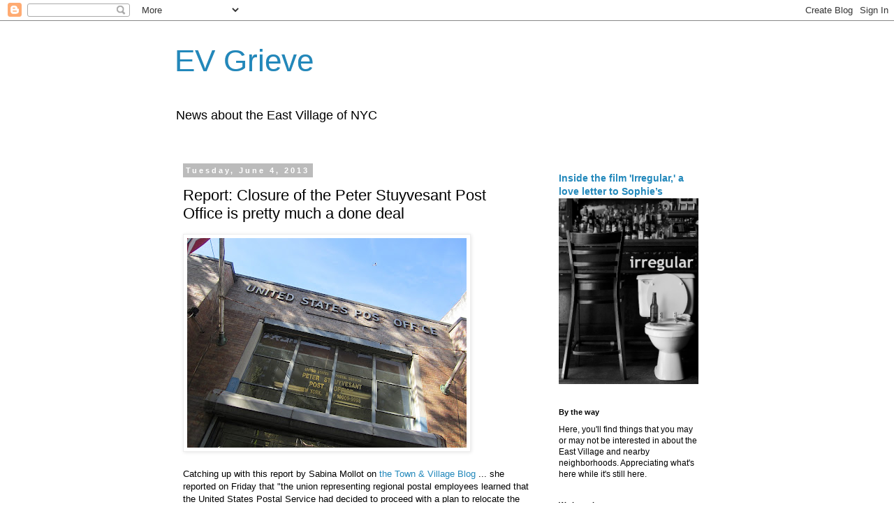

--- FILE ---
content_type: text/javascript; charset=UTF-8
request_url: https://evgrieve.com/2013/06/report-closure-of-peter-stuyvesant-post.html?action=getFeed&widgetId=Feed1&widgetType=Feed&responseType=js&xssi_token=AOuZoY7KeeMimgD5De1swpTi5kjDlROUyA%3A1768918473482
body_size: 466
content:
try {
_WidgetManager._HandleControllerResult('Feed1', 'getFeed',{'status': 'ok', 'feed': {'entries': [{'title': 'It\x27s not a restaurant. It\x27s a \x22concep...', 'link': 'http://evgrieve.com/2026/01/signage-alert-skwr-on-1st-avenue.html?showComment\x3d1768916683171#c5069489629265720214', 'publishedDate': '2026-01-20T05:44:43.000-08:00', 'author': 'DrGecko'}, {'title': 'Here\u2019s hoping housing gets built sooner than later...', 'link': 'http://evgrieve.com/2026/01/the-2nd-avenue2nd-street-lot-saga-may.html?showComment\x3d1768912506769#c6350804066003731404', 'publishedDate': '2026-01-20T04:35:06.000-08:00', 'author': 'Anonymous'}, {'title': 'The ass is clearly already dusted with fresher sno...', 'link': 'http://evgrieve.com/2026/01/noted_19.html?showComment\x3d1768907913796#c3185018730844330602', 'publishedDate': '2026-01-20T03:18:33.000-08:00', 'author': 'JK'}, {'title': 'They\x27ve got leaning rails all over the subways...', 'link': 'http://evgrieve.com/2026/01/passengers-now-have-leaning-rails-at.html?showComment\x3d1768888327939#c5702605993900627532', 'publishedDate': '2026-01-19T21:52:07.000-08:00', 'author': 'Anonymous'}, {'title': 'Well said. It\u2019s very sad.', 'link': 'http://evgrieve.com/2026/01/most-holy-redeemer-briefly-reopens-for.html?showComment\x3d1768888174650#c5263584716574699116', 'publishedDate': '2026-01-19T21:49:34.000-08:00', 'author': 'Anonymous'}], 'title': 'EV Grieve'}});
} catch (e) {
  if (typeof log != 'undefined') {
    log('HandleControllerResult failed: ' + e);
  }
}
